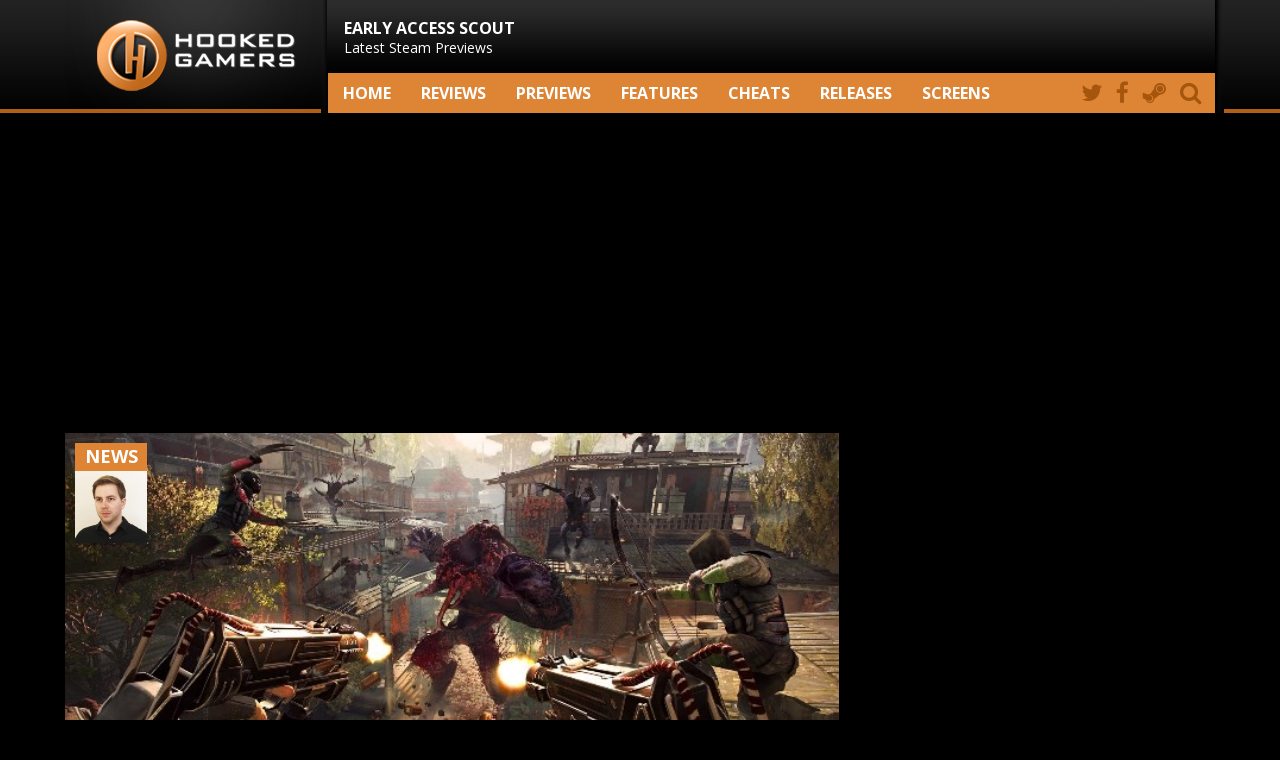

--- FILE ---
content_type: text/html; charset=UTF-8
request_url: https://www.hookedgamers.com/blogs/ewanwilson/2015/06/12/new_shadow_warrior_2.html
body_size: 3535
content:
<!DOCTYPE html>
<html lang="en" xmlns="https://www.w3.org/1999/xhtml">
<head>
 	<meta http-equiv="Content-Type" content="text/html; charset=utf-8">
	<meta property="fb:app_id" content="337785116266465"/>
    <meta name="viewport" content="width=device-width" />
    <meta name="application-name" content="Hooked Gamers" />
    <meta name="description" content="*Insert racially-charged penis pun here*">
    <meta name="keywords" content="New Shadow Warrior 2, News, Rumours, Trailers, Videos, PC games, Steam reviews, Indie games, PC exclusive, PC gaming, Frontline of PC Gaming" />
	<title>New Shadow Warrior 2 | Hooked Gamers</title>
	<meta property="og:image" content="https://www.hookedgamers.com/content/blogs/12576/header.jpg" />
	<meta property="og:image:type" content="image/jpeg" /> 	

	<meta property="fb:app_id"       content="337785116266465" />	
	<link href='//fonts.googleapis.com/css?family=Open+Sans:400,800,700,400italic,700italic,800italic' rel='stylesheet' type='text/css'>
    <link rel="stylesheet" href="/_inc/style.css" />

<script type='text/javascript'>
var googletag = googletag || {};
googletag.cmd = googletag.cmd || [];
(function() {
//var gads = document.createElement('script'); Temporarily removed to see the result
//gads.async = true;
//gads.type = 'text/javascript';
var useSSL = 'https:' == document.location.protocol;
gads.src = (useSSL ? 'https:' : 'http:') +
'//www.googletagservices.com/tag/js/gpt.js';
var node = document.getElementsByTagName('script')[0];
node.parentNode.insertBefore(gads, node);
})();
</script>

</head>
<!-- Google tag (gtag.js) -->
<script async src="https://www.googletagmanager.com/gtag/js?id=G-W2TD5VHCWE"></script>
<script>
  window.dataLayer = window.dataLayer || [];
  function gtag(){dataLayer.push(arguments);}
  gtag('js', new Date());

  gtag('config', 'G-W2TD5VHCWE');
</script>

<body>
<div id="fb-root"></div>
<script>(function(d, s, id) {
  var js, fjs = d.getElementsByTagName(s)[0];
  if (d.getElementById(id)) return;
  js = d.createElement(s); js.id = id;
  js.src = "//connect.facebook.net/en_US/sdk.js#xfbml=1&appId=337785116266465&version=v2.0";
  fjs.parentNode.insertBefore(js, fjs);
}(document, 'script', 'facebook-jssdk'));</script>

<nav id="main-navigation">
<section class="nav">
	<div class="top">
		<div class="logo">
			<a href="/"><img src="/_inc/im/hookedgamers.png"></a>
		</div>
		<div class="side">
			<img src="/_inc/im/nav_background_small.png">

			<nav class="navTop">
				<ul>
					<li class="firstNav"><a href="/previews.html"><h3>EARLY ACCESS SCOUT</h3>
					Latest Steam Previews</a></li>
					<!-- li class="firstNav"><a href="/content/specials/game_of_the_year_2017/"><h3>GAME OF THE YEAR 2017</h3>
					The votes are in!</a></li -->					
				</ul>
			</nav>

			<nav class="navBottom" style="z-index: 10;">
				<div>
					<form method="post" action="/search/">
						<input type="hidden" class="searchVal" value="true" name="search">
						<input type="search" class="searchFld" placeholder="find a game" name="gametitle">
						<input type="submit" class="searchBtn" value="">
					</form>
				</div>
				<ul>
					<li><a title="hooked gamers home" href="/" >Home</a></li>
					<li><a title="latest reviews" href="/reviews.html" >Reviews</a></li>
					<li><a title="latest previews" href="/previews.html" >Previews</a></li>
					<li><a title="specials and features" href="/features.html" >Features</a></li>
					<li><a title="new cheats" href="/cheats.html" >Cheats</a></li>
					<li><a title="upcoming games" href="/upcoming_games.html" >Releases</a></li>
					<li><a title="new screenshots" href="/screenshots.html" >screens</a></li>
					<li class="icon searchBox"><a href="#" class="search" title="search"><i class="fa fa-search"></i></a></li>
					<li class="icon"><a target="blank" href="https://steamcommunity.com/groups/hookedgamers#curation" title="visit our Steam page"><i class="fa fa-steam"></i></a></li>
					<li class="icon"><a target="blank" title="like us on Facebook" href="https://www.facebook.com/hookedgamers"><i class="fa fa-facebook"></i></a></li>
					<li class="icon"><a target="blank" title="follow us on Twitter" href="https://twitter.com/HookedGamers"><i class="fa fa-twitter"></i></a></li>
				</ul>
			</nav>
		</div>

		<div class="mobile-nav">
			 <div class="menu-btn" id="menu-btn">
				<i class="fa fa-bars"></i>
			 </div>

			 <div class="responsive-menu">
				<ul>
					<li><a title="latest reviews" href="/reviews.html" >Reviews</a></li>
					<li><a title="latest previews" href="/previews.html" >Previews</a></li>
					<li><a title="specials and features" href="/features.html" >Features</a></li>
					<li><a title="new cheats" href="/cheats.html" >Cheats</a></li>
					<li><a title="upcoming games" href="/upcoming_games.html" >Releases</a></li>
					<li><a title="new screenshots" href="/screenshots.html" >Screens</a></li>
					<li><a target="blank" title="follow us on Twitter" href="https://twitter.com/HookedGamers">Twitter</a></li>
					<li><a target="blank" title="like us on Facebook" href="https://www.facebook.com/hookedgamers">Facebook</a></li>
					<li><a target="blank" href="https://steamcommunity.com/groups/hookedgamers#curation" title="visit our Steam page">Steam</a></li>
					<li><a title="search" href="/search/">Search</a></li>
				</ul>
			 </div>
		</div>

	</div>
</section>
</nav>

<section class="wrapper">

	<div class="topAd">
					<script async src="//pagead2.googlesyndication.com/pagead/js/adsbygoogle.js"></script>
			<!-- full-width top -->
			<ins class="adsbygoogle"
				 style="display:block"
				 data-ad-client="ca-pub-0020849830068151"
				 data-ad-slot="7705602205"
				 data-ad-format="auto"></ins>
			<script>
			(adsbygoogle = window.adsbygoogle || []).push({});
			</script>
	</div>
<article class="content newsPage">

    
		<header class="block">
				<img class="header" src="/content/blogs/12576/header.jpg"/>
				<span>NEWS</span>
				<a href="/blogs/ewanwilson/overview.html" title="ewanwilson"><img src="/_nhg/base/im/contact/avatar_ewanwilson.jpg"/></a>
		</header>

		<div class="articleInfo articleInfoSmall">
           	<time>June 12th, 2015</time> by <a href="/blogs/ewanwilson/overview.html">Ewan Wilson</a>
        </div>

		<section class="article">

				<h2>New Shadow Warrior 2</h2>
				<br />
								A sequel to 2013�s <i>Shadow Warrior</i> has been announced right before E3 week. Developed by Polish studio Flying Wild Hog (won�t be long until video games are Poland�s biggest export!), the 2013 version � a reboot of 3D Realms� off-the-wall shooter from the 90s � was pretty well received. It also, to some people&#039;s genuine dismay, considerably toned down the racial stereotypes. The new sequel, which boasts four player co-op and procedurally created levels, looks as incomprehensibly zany as its predecessor. I�m intrigued by the carnage, even if every cool samurai sequence comes with a terrible penis pun based on a mispronunciation.<br />
<br />
You&#039;ll no doubt see more of <i>Shadow Warrior 2</i> at E3. Until then, you can check the cinematic trailer out below.<br />
<br />
<iframe class="youtube-player" type="text/html" src="https://www.youtube.com/embed/AsrvGM3u9z8"  frameborder="0"> </iframe>			
		</section>
				
            
        
</article>
		<aside>
		<div class="ad">
			<script async src="//pagead2.googlesyndication.com/pagead/js/adsbygoogle.js"></script>
			<!-- rectangle sidebar -->
			<ins class="adsbygoogle"
				 style="display:block"
				 data-ad-client="ca-pub-0020849830068151"
				 data-ad-slot="1659068609"
				 data-ad-format="auto"></ins>
			<script>
			(adsbygoogle = window.adsbygoogle || []).push({});
			</script>
        </div>

    <!-- div class="ad">
            <a title="Hooked Gamers Game of the Year 2017" href="/content/specials/game_of_the_year_2017/">
                <div class="block">
                    <img alt="Game of the Year 2017 Logo" style="height: 286px; width: 300px;" src="/content/specials/game_of_the_year_2017/im/game_of_the_year_2017.png">
                </div>
            </a>
    </div -->  




			<div class="titleBar">
				<p>Latest articles</p>
			</div>


	<div class="news articles">

<div class="block"><a href="/pc/conscript/review/article-2693.html"><img src="/images/7406/conscript/reviews/header_2693_conscript.jpg" /><span>REVIEW</span><div><h2>Conscript</h2><p>Heading back into the trenches</p></div></a></div><div class="block"><a href="/pc/hank_drowning_on_dry_land/review/article-2692.html"><img src="/images/7404/hank_drowning_on_dry_land/reviews/header_2692_hank_drowning_on_dry_land.jpg" /><span>REVIEW</span><div><h2>Hank: Drowning On Dry Land</h2><p>A quick trip back to Saturday morning</p></div></a></div><div class="block"><a href="/pc/scrabdackle/preview/article-1736.html"><img src="/images/7397/scrabdackle/previews/header_1736_scrabdackle.jpg" /><span>PREVIEW</span><div><h2>Scrabdackle</h2><p>What is this Wizardry?</p></div></a></div><div class="block"><a href="/pc/it_specialist_simulator/preview/article-1735.html"><img src="/images/7401/it_specialist_simulator/previews/header_1735_it_specialist_simulator.jpg" /><span>PREVIEW</span><div><h2>IT Specialist Simulator</h2><p>Ironing out the bugs</p></div></a></div></div>



</aside>
</section>
<footer>
	<nav class="columns conform">
		<div class="block">
			<h3>About</h3>
			<ul>
				<li><a href="/contact/">Contact</a></li>
				<li><a href="/contact/privacy.php">Privacy policy</a></li>
				<li><a href="/contact/terms.php">Terms &amp; conditions</a></li>
				<li><a href="/contact/howwerate.php">How we rate</a></li>
			</ul>
		</div>

		<div class="block">
			<h3>Connect</h3>
			<ul>
				<li><a href="/rss/all.php">RSS</a></li>
				<li><a href="/contact/updates.php">Mailing list</a></li>
			</ul>
		</div>

		<div class="block">
			<h3>Social</h3>
			<ul>
				<li><a target="blank" href="https://www.facebook.com/hookedgamers/">Facebook</a></li>
				<!--li><a target="blank" href="https://plus.google.com/100769119199311281811/posts">Google+</a></li-->
				<li><a target="blank" href="http://twitter.com/HookedGamers">Twitter</a></li>
				<li><a target="blank" href="http://steamcommunity.com/groups/hookedgamers#curation">Steam</a></li>
				<li><a target="blank" href="https://www.instagram.com/hooked_gamers"Instagram</a></li>
				<li><a target="blank" href="http://www.youtube.com/HookedGamers">Youtube</a></li>
				
			</ul>
		</div>

		<div class="block">
			<h3>Partners</h3>
			<ul>
				<li><a target="blank" href="http://www.metacritic.com/">MetaCritic</a></li>
				<li><a target="blank" href="http://www.gamerankings.com/">GameRankings</a></li>
				<li><a target="blank" href="http://www.cheathappens.com/">Cheat Happens</a></li>
				<li><a target="blank" href="http://gamingbolt.com/">GamingBolt</a></li>
			</ul>
		</div>

		<div class="block">
			<h3>Resources</h3>
			<ul>
				<li><a href="/highest_rated.html">Highest rated games</a></li>
				<li><a href="/games.html">All games</a></li>
			</ul>
		</div>

		<div class="copyright">
			<p>&copy; 2018 Cutlass Isle, all rights reserved</p>
		</div>
	</nav>
</footer>

<script src="/_inc/js/jquery.js"></script>
<script src="/_inc/js/main.js"></script>
<script src="/_inc/js/simple-lightbox.min.js"></script>

<script type="text/javascript">
	jQuery(function($){
    	     $( '.menu-btn' ).click(function(){
    	     $('.responsive-menu').toggleClass('expand')
    	     })
        })

        $('.search').on("click", function (e) {
	        e.preventDefault();
            $('.searchFld').toggleClass("fullBar");
            $('.searchBox>a').toggleClass("fullIcon");
        });

	$(function(){
		var $gallery = $('.gallery a').simpleLightbox({closeText :'x'});


	});
</script>

</body>
</html>

--- FILE ---
content_type: text/html; charset=utf-8
request_url: https://www.google.com/recaptcha/api2/aframe
body_size: 267
content:
<!DOCTYPE HTML><html><head><meta http-equiv="content-type" content="text/html; charset=UTF-8"></head><body><script nonce="NFtbKwVgDAIex1PxoOP8uA">/** Anti-fraud and anti-abuse applications only. See google.com/recaptcha */ try{var clients={'sodar':'https://pagead2.googlesyndication.com/pagead/sodar?'};window.addEventListener("message",function(a){try{if(a.source===window.parent){var b=JSON.parse(a.data);var c=clients[b['id']];if(c){var d=document.createElement('img');d.src=c+b['params']+'&rc='+(localStorage.getItem("rc::a")?sessionStorage.getItem("rc::b"):"");window.document.body.appendChild(d);sessionStorage.setItem("rc::e",parseInt(sessionStorage.getItem("rc::e")||0)+1);localStorage.setItem("rc::h",'1768987062044');}}}catch(b){}});window.parent.postMessage("_grecaptcha_ready", "*");}catch(b){}</script></body></html>

--- FILE ---
content_type: text/css
request_url: https://www.hookedgamers.com/_inc/style.css
body_size: 11186
content:
.sl-wrapper .sl-close:focus,.sl-wrapper .sl-navigation button:focus{outline:0}.tabled,table{border-spacing:0}a,abbr,acronym,address,applet,article,aside,audio,b,big,blockquote,body,canvas,caption,center,cite,code,dd,del,details,dfn,div,dl,dt,em,embed,fieldset,figcaption,figure,footer,form,h1,h2,h3,h4,h5,h6,header,hgroup,html,i,iframe,img,ins,kbd,label,legend,li,mark,menu,nav,object,ol,output,p,pre,q,ruby,s,samp,section,small,span,strike,strong,sub,summary,sup,table,tbody,td,tfoot,th,thead,time,tr,tt,u,ul,var,video{margin:0;padding:0;border:0;font:inherit;vertical-align:baseline}article,aside,details,figcaption,figure,footer,header,hgroup,menu,nav,section{display:block}.fa,.fa-stack{display:inline-block}body{line-height:1}ol,ul{list-style:none}blockquote,q{quotes:none}blockquote:after,blockquote:before,q:after,q:before{content:'';content:none}table{border-collapse:collapse}b,strong{font-weight:700}i{font-style:italic}*,:after,:before{box-sizing:border-box}@font-face{font-family:FontAwesome;src:url(fonts/fontawesome-webfont.eot?v=4.2.0);src:url(fonts/fontawesome-webfont.eot?#iefix&v=4.2.0) format('embedded-opentype'),url(fonts/fontawesome-webfont.woff?v=4.2.0) format('woff'),url(fonts/fontawesome-webfont.ttf?v=4.2.0) format('truetype'),url(fonts/fontawesome-webfont.svg?v=4.2.0#fontawesomeregular) format('svg');font-weight:400;font-style:normal}.fa{font:normal normal normal 14px/1 FontAwesome;font-size:inherit;text-rendering:auto;-webkit-font-smoothing:antialiased;-moz-osx-font-smoothing:grayscale}.error-page input,.navBottom div input{font-weight:700;height:40px;font-size:16px}.fa-lg{font-size:1.33333333em;line-height:.75em;vertical-align:-15%}.fa-stack,.gameTitle div,.tabled td{vertical-align:middle}.fa-2x{font-size:2em}.fa-3x{font-size:3em}.fa-4x{font-size:4em}.fa-5x{font-size:5em}.fa-fw{width:1.28571429em;text-align:center}.fa-ul{padding-left:0;margin-left:2.14285714em;list-style-type:none}.fa-ul>li{position:relative}.fa-li{position:absolute;left:-2.14285714em;width:2.14285714em;top:.14285714em;text-align:center}.fa-li.fa-lg{left:-1.85714286em}.fa-border{padding:.2em .25em .15em;border:.08em solid #eee;border-radius:.1em}.pull-right{float:right}.pull-left{float:left}.fa.pull-left{margin-right:.3em}.fa.pull-right{margin-left:.3em}.fa-spin{-webkit-animation:fa-spin 2s infinite linear;animation:fa-spin 2s infinite linear}@-webkit-keyframes fa-spin{0%{-webkit-transform:rotate(0);transform:rotate(0)}100%{-webkit-transform:rotate(359deg);transform:rotate(359deg)}}@keyframes fa-spin{0%{-webkit-transform:rotate(0);transform:rotate(0)}100%{-webkit-transform:rotate(359deg);transform:rotate(359deg)}}.fa-rotate-90{filter:progid:DXImageTransform.Microsoft.BasicImage(rotation=1);-webkit-transform:rotate(90deg);-ms-transform:rotate(90deg);transform:rotate(90deg)}.fa-rotate-180{filter:progid:DXImageTransform.Microsoft.BasicImage(rotation=2);-webkit-transform:rotate(180deg);-ms-transform:rotate(180deg);transform:rotate(180deg)}.fa-rotate-270{filter:progid:DXImageTransform.Microsoft.BasicImage(rotation=3);-webkit-transform:rotate(270deg);-ms-transform:rotate(270deg);transform:rotate(270deg)}.fa-flip-horizontal{filter:progid:DXImageTransform.Microsoft.BasicImage(rotation=0, mirror=1);-webkit-transform:scale(-1,1);-ms-transform:scale(-1,1);transform:scale(-1,1)}.fa-flip-vertical{filter:progid:DXImageTransform.Microsoft.BasicImage(rotation=2, mirror=1);-webkit-transform:scale(1,-1);-ms-transform:scale(1,-1);transform:scale(1,-1)}:root .fa-flip-horizontal,:root .fa-flip-vertical,:root .fa-rotate-180,:root .fa-rotate-270,:root .fa-rotate-90{filter:none}.fa-stack{position:relative;width:2em;height:2em;line-height:2em}.fa-stack-1x,.fa-stack-2x{position:absolute;left:0;width:100%;text-align:center}.fa-stack-1x{line-height:inherit}.fa-stack-2x{font-size:2em}.fa-inverse{color:#fff}.fa-glass:before{content:"\f000"}.fa-music:before{content:"\f001"}.fa-search:before{content:"\f002"}.fa-envelope-o:before{content:"\f003"}.fa-heart:before{content:"\f004"}.fa-star:before{content:"\f005"}.fa-star-o:before{content:"\f006"}.fa-user:before{content:"\f007"}.fa-film:before{content:"\f008"}.fa-th-large:before{content:"\f009"}.fa-th:before{content:"\f00a"}.fa-th-list:before{content:"\f00b"}.fa-check:before{content:"\f00c"}.fa-close:before,.fa-remove:before,.fa-times:before{content:"\f00d"}.fa-search-plus:before{content:"\f00e"}.fa-search-minus:before{content:"\f010"}.fa-power-off:before{content:"\f011"}.fa-signal:before{content:"\f012"}.fa-cog:before,.fa-gear:before{content:"\f013"}.fa-trash-o:before{content:"\f014"}.fa-home:before{content:"\f015"}.fa-file-o:before{content:"\f016"}.fa-clock-o:before{content:"\f017"}.fa-road:before{content:"\f018"}.fa-download:before{content:"\f019"}.fa-arrow-circle-o-down:before{content:"\f01a"}.fa-arrow-circle-o-up:before{content:"\f01b"}.fa-inbox:before{content:"\f01c"}.fa-play-circle-o:before{content:"\f01d"}.fa-repeat:before,.fa-rotate-right:before{content:"\f01e"}.fa-refresh:before{content:"\f021"}.fa-list-alt:before{content:"\f022"}.fa-lock:before{content:"\f023"}.fa-flag:before{content:"\f024"}.fa-headphones:before{content:"\f025"}.fa-volume-off:before{content:"\f026"}.fa-volume-down:before{content:"\f027"}.fa-volume-up:before{content:"\f028"}.fa-qrcode:before{content:"\f029"}.fa-barcode:before{content:"\f02a"}.fa-tag:before{content:"\f02b"}.fa-tags:before{content:"\f02c"}.fa-book:before{content:"\f02d"}.fa-bookmark:before{content:"\f02e"}.fa-print:before{content:"\f02f"}.fa-camera:before{content:"\f030"}.fa-font:before{content:"\f031"}.fa-bold:before{content:"\f032"}.fa-italic:before{content:"\f033"}.fa-text-height:before{content:"\f034"}.fa-text-width:before{content:"\f035"}.fa-align-left:before{content:"\f036"}.fa-align-center:before{content:"\f037"}.fa-align-right:before{content:"\f038"}.fa-align-justify:before{content:"\f039"}.fa-list:before{content:"\f03a"}.fa-dedent:before,.fa-outdent:before{content:"\f03b"}.fa-indent:before{content:"\f03c"}.fa-video-camera:before{content:"\f03d"}.fa-image:before,.fa-photo:before,.fa-picture-o:before{content:"\f03e"}.fa-pencil:before{content:"\f040"}.fa-map-marker:before{content:"\f041"}.fa-adjust:before{content:"\f042"}.fa-tint:before{content:"\f043"}.fa-edit:before,.fa-pencil-square-o:before{content:"\f044"}.fa-share-square-o:before{content:"\f045"}.fa-check-square-o:before{content:"\f046"}.fa-arrows:before{content:"\f047"}.fa-step-backward:before{content:"\f048"}.fa-fast-backward:before{content:"\f049"}.fa-backward:before{content:"\f04a"}.fa-play:before{content:"\f04b"}.fa-pause:before{content:"\f04c"}.fa-stop:before{content:"\f04d"}.fa-forward:before{content:"\f04e"}.fa-fast-forward:before{content:"\f050"}.fa-step-forward:before{content:"\f051"}.fa-eject:before{content:"\f052"}.fa-chevron-left:before{content:"\f053"}.fa-chevron-right:before{content:"\f054"}.fa-plus-circle:before{content:"\f055"}.fa-minus-circle:before{content:"\f056"}.fa-times-circle:before{content:"\f057"}.fa-check-circle:before{content:"\f058"}.fa-question-circle:before{content:"\f059"}.fa-info-circle:before{content:"\f05a"}.fa-crosshairs:before{content:"\f05b"}.fa-times-circle-o:before{content:"\f05c"}.fa-check-circle-o:before{content:"\f05d"}.fa-ban:before{content:"\f05e"}.fa-arrow-left:before{content:"\f060"}.fa-arrow-right:before{content:"\f061"}.fa-arrow-up:before{content:"\f062"}.fa-arrow-down:before{content:"\f063"}.fa-mail-forward:before,.fa-share:before{content:"\f064"}.fa-expand:before{content:"\f065"}.fa-compress:before{content:"\f066"}.fa-plus:before{content:"\f067"}.fa-minus:before{content:"\f068"}.fa-asterisk:before{content:"\f069"}.fa-exclamation-circle:before{content:"\f06a"}.fa-gift:before{content:"\f06b"}.fa-leaf:before{content:"\f06c"}.fa-fire:before{content:"\f06d"}.fa-eye:before{content:"\f06e"}.fa-eye-slash:before{content:"\f070"}.fa-exclamation-triangle:before,.fa-warning:before{content:"\f071"}.fa-plane:before{content:"\f072"}.fa-calendar:before{content:"\f073"}.fa-random:before{content:"\f074"}.fa-comment:before{content:"\f075"}.fa-magnet:before{content:"\f076"}.fa-chevron-up:before{content:"\f077"}.fa-chevron-down:before{content:"\f078"}.fa-retweet:before{content:"\f079"}.fa-shopping-cart:before{content:"\f07a"}.fa-folder:before{content:"\f07b"}.fa-folder-open:before{content:"\f07c"}.fa-arrows-v:before{content:"\f07d"}.fa-arrows-h:before{content:"\f07e"}.fa-bar-chart-o:before,.fa-bar-chart:before{content:"\f080"}.fa-twitter-square:before{content:"\f081"}.fa-facebook-square:before{content:"\f082"}.fa-camera-retro:before{content:"\f083"}.fa-key:before{content:"\f084"}.fa-cogs:before,.fa-gears:before{content:"\f085"}.fa-comments:before{content:"\f086"}.fa-thumbs-o-up:before{content:"\f087"}.fa-thumbs-o-down:before{content:"\f088"}.fa-star-half:before{content:"\f089"}.fa-heart-o:before{content:"\f08a"}.fa-sign-out:before{content:"\f08b"}.fa-linkedin-square:before{content:"\f08c"}.fa-thumb-tack:before{content:"\f08d"}.fa-external-link:before{content:"\f08e"}.fa-sign-in:before{content:"\f090"}.fa-trophy:before{content:"\f091"}.fa-github-square:before{content:"\f092"}.fa-upload:before{content:"\f093"}.fa-lemon-o:before{content:"\f094"}.fa-phone:before{content:"\f095"}.fa-square-o:before{content:"\f096"}.fa-bookmark-o:before{content:"\f097"}.fa-phone-square:before{content:"\f098"}.fa-twitter:before{content:"\f099"}.fa-facebook:before{content:"\f09a"}.fa-github:before{content:"\f09b"}.fa-unlock:before{content:"\f09c"}.fa-credit-card:before{content:"\f09d"}.fa-rss:before{content:"\f09e"}.fa-hdd-o:before{content:"\f0a0"}.fa-bullhorn:before{content:"\f0a1"}.fa-bell:before{content:"\f0f3"}.fa-certificate:before{content:"\f0a3"}.fa-hand-o-right:before{content:"\f0a4"}.fa-hand-o-left:before{content:"\f0a5"}.fa-hand-o-up:before{content:"\f0a6"}.fa-hand-o-down:before{content:"\f0a7"}.fa-arrow-circle-left:before{content:"\f0a8"}.fa-arrow-circle-right:before{content:"\f0a9"}.fa-arrow-circle-up:before{content:"\f0aa"}.fa-arrow-circle-down:before{content:"\f0ab"}.fa-globe:before{content:"\f0ac"}.fa-wrench:before{content:"\f0ad"}.fa-tasks:before{content:"\f0ae"}.fa-filter:before{content:"\f0b0"}.fa-briefcase:before{content:"\f0b1"}.fa-arrows-alt:before{content:"\f0b2"}.fa-group:before,.fa-users:before{content:"\f0c0"}.fa-chain:before,.fa-link:before{content:"\f0c1"}.fa-cloud:before{content:"\f0c2"}.fa-flask:before{content:"\f0c3"}.fa-cut:before,.fa-scissors:before{content:"\f0c4"}.fa-copy:before,.fa-files-o:before{content:"\f0c5"}.fa-paperclip:before{content:"\f0c6"}.fa-floppy-o:before,.fa-save:before{content:"\f0c7"}.fa-square:before{content:"\f0c8"}.fa-bars:before,.fa-navicon:before,.fa-reorder:before{content:"\f0c9"}.fa-list-ul:before{content:"\f0ca"}.fa-list-ol:before{content:"\f0cb"}.fa-strikethrough:before{content:"\f0cc"}.fa-underline:before{content:"\f0cd"}.fa-table:before{content:"\f0ce"}.fa-magic:before{content:"\f0d0"}.fa-truck:before{content:"\f0d1"}.fa-pinterest:before{content:"\f0d2"}.fa-pinterest-square:before{content:"\f0d3"}.fa-google-plus-square:before{content:"\f0d4"}.fa-google-plus:before{content:"\f0d5"}.fa-money:before{content:"\f0d6"}.fa-caret-down:before{content:"\f0d7"}.fa-caret-up:before{content:"\f0d8"}.fa-caret-left:before{content:"\f0d9"}.fa-caret-right:before{content:"\f0da"}.fa-columns:before{content:"\f0db"}.fa-sort:before,.fa-unsorted:before{content:"\f0dc"}.fa-sort-desc:before,.fa-sort-down:before{content:"\f0dd"}.fa-sort-asc:before,.fa-sort-up:before{content:"\f0de"}.fa-envelope:before{content:"\f0e0"}.fa-linkedin:before{content:"\f0e1"}.fa-rotate-left:before,.fa-undo:before{content:"\f0e2"}.fa-gavel:before,.fa-legal:before{content:"\f0e3"}.fa-dashboard:before,.fa-tachometer:before{content:"\f0e4"}.fa-comment-o:before{content:"\f0e5"}.fa-comments-o:before{content:"\f0e6"}.fa-bolt:before,.fa-flash:before{content:"\f0e7"}.fa-sitemap:before{content:"\f0e8"}.fa-umbrella:before{content:"\f0e9"}.fa-clipboard:before,.fa-paste:before{content:"\f0ea"}.fa-lightbulb-o:before{content:"\f0eb"}.fa-exchange:before{content:"\f0ec"}.fa-cloud-download:before{content:"\f0ed"}.fa-cloud-upload:before{content:"\f0ee"}.fa-user-md:before{content:"\f0f0"}.fa-stethoscope:before{content:"\f0f1"}.fa-suitcase:before{content:"\f0f2"}.fa-bell-o:before{content:"\f0a2"}.fa-coffee:before{content:"\f0f4"}.fa-cutlery:before{content:"\f0f5"}.fa-file-text-o:before{content:"\f0f6"}.fa-building-o:before{content:"\f0f7"}.fa-hospital-o:before{content:"\f0f8"}.fa-ambulance:before{content:"\f0f9"}.fa-medkit:before{content:"\f0fa"}.fa-fighter-jet:before{content:"\f0fb"}.fa-beer:before{content:"\f0fc"}.fa-h-square:before{content:"\f0fd"}.fa-plus-square:before{content:"\f0fe"}.fa-angle-double-left:before{content:"\f100"}.fa-angle-double-right:before{content:"\f101"}.fa-angle-double-up:before{content:"\f102"}.fa-angle-double-down:before{content:"\f103"}.fa-angle-left:before{content:"\f104"}.fa-angle-right:before{content:"\f105"}.fa-angle-up:before{content:"\f106"}.fa-angle-down:before{content:"\f107"}.fa-desktop:before{content:"\f108"}.fa-laptop:before{content:"\f109"}.fa-tablet:before{content:"\f10a"}.fa-mobile-phone:before,.fa-mobile:before{content:"\f10b"}.fa-circle-o:before{content:"\f10c"}.fa-quote-left:before{content:"\f10d"}.fa-quote-right:before{content:"\f10e"}.fa-spinner:before{content:"\f110"}.fa-circle:before{content:"\f111"}.fa-mail-reply:before,.fa-reply:before{content:"\f112"}.fa-github-alt:before{content:"\f113"}.fa-folder-o:before{content:"\f114"}.fa-folder-open-o:before{content:"\f115"}.fa-smile-o:before{content:"\f118"}.fa-frown-o:before{content:"\f119"}.fa-meh-o:before{content:"\f11a"}.fa-gamepad:before{content:"\f11b"}.fa-keyboard-o:before{content:"\f11c"}.fa-flag-o:before{content:"\f11d"}.fa-flag-checkered:before{content:"\f11e"}.fa-terminal:before{content:"\f120"}.fa-code:before{content:"\f121"}.fa-mail-reply-all:before,.fa-reply-all:before{content:"\f122"}.fa-star-half-empty:before,.fa-star-half-full:before,.fa-star-half-o:before{content:"\f123"}.fa-location-arrow:before{content:"\f124"}.fa-crop:before{content:"\f125"}.fa-code-fork:before{content:"\f126"}.fa-chain-broken:before,.fa-unlink:before{content:"\f127"}.fa-question:before{content:"\f128"}.fa-info:before{content:"\f129"}.fa-exclamation:before{content:"\f12a"}.fa-superscript:before{content:"\f12b"}.fa-subscript:before{content:"\f12c"}.fa-eraser:before{content:"\f12d"}.fa-puzzle-piece:before{content:"\f12e"}.fa-microphone:before{content:"\f130"}.fa-microphone-slash:before{content:"\f131"}.fa-shield:before{content:"\f132"}.fa-calendar-o:before{content:"\f133"}.fa-fire-extinguisher:before{content:"\f134"}.fa-rocket:before{content:"\f135"}.fa-maxcdn:before{content:"\f136"}.fa-chevron-circle-left:before{content:"\f137"}.fa-chevron-circle-right:before{content:"\f138"}.fa-chevron-circle-up:before{content:"\f139"}.fa-chevron-circle-down:before{content:"\f13a"}.fa-html5:before{content:"\f13b"}.fa-css3:before{content:"\f13c"}.fa-anchor:before{content:"\f13d"}.fa-unlock-alt:before{content:"\f13e"}.fa-bullseye:before{content:"\f140"}.fa-ellipsis-h:before{content:"\f141"}.fa-ellipsis-v:before{content:"\f142"}.fa-rss-square:before{content:"\f143"}.fa-play-circle:before{content:"\f144"}.fa-ticket:before{content:"\f145"}.fa-minus-square:before{content:"\f146"}.fa-minus-square-o:before{content:"\f147"}.fa-level-up:before{content:"\f148"}.fa-level-down:before{content:"\f149"}.fa-check-square:before{content:"\f14a"}.fa-pencil-square:before{content:"\f14b"}.fa-external-link-square:before{content:"\f14c"}.fa-share-square:before{content:"\f14d"}.fa-compass:before{content:"\f14e"}.fa-caret-square-o-down:before,.fa-toggle-down:before{content:"\f150"}.fa-caret-square-o-up:before,.fa-toggle-up:before{content:"\f151"}.fa-caret-square-o-right:before,.fa-toggle-right:before{content:"\f152"}.fa-eur:before,.fa-euro:before{content:"\f153"}.fa-gbp:before{content:"\f154"}.fa-dollar:before,.fa-usd:before{content:"\f155"}.fa-inr:before,.fa-rupee:before{content:"\f156"}.fa-cny:before,.fa-jpy:before,.fa-rmb:before,.fa-yen:before{content:"\f157"}.fa-rouble:before,.fa-rub:before,.fa-ruble:before{content:"\f158"}.fa-krw:before,.fa-won:before{content:"\f159"}.fa-bitcoin:before,.fa-btc:before{content:"\f15a"}.fa-file:before{content:"\f15b"}.fa-file-text:before{content:"\f15c"}.fa-sort-alpha-asc:before{content:"\f15d"}.fa-sort-alpha-desc:before{content:"\f15e"}.fa-sort-amount-asc:before{content:"\f160"}.fa-sort-amount-desc:before{content:"\f161"}.fa-sort-numeric-asc:before{content:"\f162"}.fa-sort-numeric-desc:before{content:"\f163"}.fa-thumbs-up:before{content:"\f164"}.fa-thumbs-down:before{content:"\f165"}.fa-youtube-square:before{content:"\f166"}.fa-youtube:before{content:"\f167"}.fa-xing:before{content:"\f168"}.fa-xing-square:before{content:"\f169"}.fa-youtube-play:before{content:"\f16a"}.fa-dropbox:before{content:"\f16b"}.fa-stack-overflow:before{content:"\f16c"}.fa-instagram:before{content:"\f16d"}.fa-flickr:before{content:"\f16e"}.fa-adn:before{content:"\f170"}.fa-bitbucket:before{content:"\f171"}.fa-bitbucket-square:before{content:"\f172"}.fa-tumblr:before{content:"\f173"}.fa-tumblr-square:before{content:"\f174"}.fa-long-arrow-down:before{content:"\f175"}.fa-long-arrow-up:before{content:"\f176"}.fa-long-arrow-left:before{content:"\f177"}.fa-long-arrow-right:before{content:"\f178"}.fa-apple:before{content:"\f179"}.fa-windows:before{content:"\f17a"}.fa-android:before{content:"\f17b"}.fa-linux:before{content:"\f17c"}.fa-dribbble:before{content:"\f17d"}.fa-skype:before{content:"\f17e"}.fa-foursquare:before{content:"\f180"}.fa-trello:before{content:"\f181"}.fa-female:before{content:"\f182"}.fa-male:before{content:"\f183"}.fa-gittip:before{content:"\f184"}.fa-sun-o:before{content:"\f185"}.fa-moon-o:before{content:"\f186"}.fa-archive:before{content:"\f187"}.fa-bug:before{content:"\f188"}.fa-vk:before{content:"\f189"}.fa-weibo:before{content:"\f18a"}.fa-renren:before{content:"\f18b"}.fa-pagelines:before{content:"\f18c"}.fa-stack-exchange:before{content:"\f18d"}.fa-arrow-circle-o-right:before{content:"\f18e"}.fa-arrow-circle-o-left:before{content:"\f190"}.fa-caret-square-o-left:before,.fa-toggle-left:before{content:"\f191"}.fa-dot-circle-o:before{content:"\f192"}.fa-wheelchair:before{content:"\f193"}.fa-vimeo-square:before{content:"\f194"}.fa-try:before,.fa-turkish-lira:before{content:"\f195"}.fa-plus-square-o:before{content:"\f196"}.fa-space-shuttle:before{content:"\f197"}.fa-slack:before{content:"\f198"}.fa-envelope-square:before{content:"\f199"}.fa-wordpress:before{content:"\f19a"}.fa-openid:before{content:"\f19b"}.fa-bank:before,.fa-institution:before,.fa-university:before{content:"\f19c"}.fa-graduation-cap:before,.fa-mortar-board:before{content:"\f19d"}.fa-yahoo:before{content:"\f19e"}.fa-google:before{content:"\f1a0"}.fa-reddit:before{content:"\f1a1"}.fa-reddit-square:before{content:"\f1a2"}.fa-stumbleupon-circle:before{content:"\f1a3"}.fa-stumbleupon:before{content:"\f1a4"}.fa-delicious:before{content:"\f1a5"}.fa-digg:before{content:"\f1a6"}.fa-pied-piper:before{content:"\f1a7"}.fa-pied-piper-alt:before{content:"\f1a8"}.fa-drupal:before{content:"\f1a9"}.fa-joomla:before{content:"\f1aa"}.fa-language:before{content:"\f1ab"}.fa-fax:before{content:"\f1ac"}.fa-building:before{content:"\f1ad"}.fa-child:before{content:"\f1ae"}.fa-paw:before{content:"\f1b0"}.fa-spoon:before{content:"\f1b1"}.fa-cube:before{content:"\f1b2"}.fa-cubes:before{content:"\f1b3"}.fa-behance:before{content:"\f1b4"}.fa-behance-square:before{content:"\f1b5"}.fa-steam:before{content:"\f1b6"}.fa-steam-square:before{content:"\f1b7"}.fa-recycle:before{content:"\f1b8"}.fa-automobile:before,.fa-car:before{content:"\f1b9"}.fa-cab:before,.fa-taxi:before{content:"\f1ba"}.fa-tree:before{content:"\f1bb"}.fa-spotify:before{content:"\f1bc"}.fa-deviantart:before{content:"\f1bd"}.fa-soundcloud:before{content:"\f1be"}.fa-database:before{content:"\f1c0"}.fa-file-pdf-o:before{content:"\f1c1"}.fa-file-word-o:before{content:"\f1c2"}.fa-file-excel-o:before{content:"\f1c3"}.fa-file-powerpoint-o:before{content:"\f1c4"}.fa-file-image-o:before,.fa-file-photo-o:before,.fa-file-picture-o:before{content:"\f1c5"}.fa-file-archive-o:before,.fa-file-zip-o:before{content:"\f1c6"}.fa-file-audio-o:before,.fa-file-sound-o:before{content:"\f1c7"}.fa-file-movie-o:before,.fa-file-video-o:before{content:"\f1c8"}.fa-file-code-o:before{content:"\f1c9"}.fa-vine:before{content:"\f1ca"}.fa-codepen:before{content:"\f1cb"}.fa-jsfiddle:before{content:"\f1cc"}.fa-life-bouy:before,.fa-life-buoy:before,.fa-life-ring:before,.fa-life-saver:before,.fa-support:before{content:"\f1cd"}.fa-circle-o-notch:before{content:"\f1ce"}.fa-ra:before,.fa-rebel:before{content:"\f1d0"}.fa-empire:before,.fa-ge:before{content:"\f1d1"}.fa-git-square:before{content:"\f1d2"}.fa-git:before{content:"\f1d3"}.fa-hacker-news:before{content:"\f1d4"}.fa-tencent-weibo:before{content:"\f1d5"}.fa-qq:before{content:"\f1d6"}.fa-wechat:before,.fa-weixin:before{content:"\f1d7"}.fa-paper-plane:before,.fa-send:before{content:"\f1d8"}.fa-paper-plane-o:before,.fa-send-o:before{content:"\f1d9"}.fa-history:before{content:"\f1da"}.fa-circle-thin:before{content:"\f1db"}.fa-header:before{content:"\f1dc"}.fa-paragraph:before{content:"\f1dd"}.fa-sliders:before{content:"\f1de"}.fa-share-alt:before{content:"\f1e0"}.fa-share-alt-square:before{content:"\f1e1"}.fa-bomb:before{content:"\f1e2"}.fa-futbol-o:before,.fa-soccer-ball-o:before{content:"\f1e3"}.fa-tty:before{content:"\f1e4"}.fa-binoculars:before{content:"\f1e5"}.fa-plug:before{content:"\f1e6"}.fa-slideshare:before{content:"\f1e7"}.fa-twitch:before{content:"\f1e8"}.fa-yelp:before{content:"\f1e9"}.fa-newspaper-o:before{content:"\f1ea"}.fa-wifi:before{content:"\f1eb"}.fa-calculator:before{content:"\f1ec"}.fa-paypal:before{content:"\f1ed"}.fa-google-wallet:before{content:"\f1ee"}.fa-cc-visa:before{content:"\f1f0"}.fa-cc-mastercard:before{content:"\f1f1"}.fa-cc-discover:before{content:"\f1f2"}.fa-cc-amex:before{content:"\f1f3"}.fa-cc-paypal:before{content:"\f1f4"}.fa-cc-stripe:before{content:"\f1f5"}.fa-bell-slash:before{content:"\f1f6"}.fa-bell-slash-o:before{content:"\f1f7"}.fa-trash:before{content:"\f1f8"}.fa-copyright:before{content:"\f1f9"}.fa-at:before{content:"\f1fa"}.fa-eyedropper:before{content:"\f1fb"}.fa-paint-brush:before{content:"\f1fc"}.fa-birthday-cake:before{content:"\f1fd"}.fa-area-chart:before{content:"\f1fe"}.fa-pie-chart:before{content:"\f200"}.fa-line-chart:before{content:"\f201"}.fa-lastfm:before{content:"\f202"}.fa-lastfm-square:before{content:"\f203"}.fa-toggle-off:before{content:"\f204"}.fa-toggle-on:before{content:"\f205"}.fa-bicycle:before{content:"\f206"}.fa-bus:before{content:"\f207"}.fa-ioxhost:before{content:"\f208"}.fa-angellist:before{content:"\f209"}.fa-cc:before{content:"\f20a"}.fa-ils:before,.fa-shekel:before,.fa-sheqel:before{content:"\f20b"}.fa-meanpath:before{content:"\f20c"}#resultblock,#resultblock div,#resultblock ul,#waitingblock{margin:0;float:left;width:100%}#resultblock div.date{margin-bottom:12px}#resultblock div.empty{padding:20px;background:#ececec;font-size:16px;text-transform:uppercase;text-align:center}#resultblock div.block a span{background:#dd8435;color:#fff;font-size:18px;font-weight:700;left:10px;padding:4px 10px 6px;position:absolute;text-transform:uppercase;top:10px;z-index:10}#resultblock div.block:hover a span{background:#924500}#resultblock div.block{margin-bottom:20px;float:left;position:relative;width:100%}#resultblock div a div h2{color:#333;font-size:16px;padding-right:0}#resultblock div.block:hover a div h2{color:#924500}.navBottom div{z-index:20;position:relative}.navBottom div input{z-index:25;position:absolute;right:0;top:0;margin:0!important;padding:4px 0 4px 12px;width:10px;border:0;color:#626262;border-right:8px solid #dd8435;-webkit-transition:width .3s ease,height .3s ease;-moz-transition:width .3s ease,height .3s ease;-o-transition:width .3s ease,height .3s ease;transition:width .3s ease,height .3s ease}.navBottom div input.searchBtn{background:#fff;border:none;color:transparent;opacity:0;outline:0;z-index:-1}.searchBox{background-color:#dd8435!important}.searchBox a{padding-right:14px!important}.searchBox a.search{z-index:30;position:relative;background-color:#dd8435}.searchBox a.search:hover{z-index:30;position:relative;background-color:#dd8435!important}.fullBar{width:100%!important}.fullIcon{padding-left:14px!important}form.search{position:relative;margin-bottom:20px}form.search .searchBtn{display:none}.search404 input.searchFld{width:80%;float:left;padding-left:12px}.search404 input.searchSub{width:20%;float:left;background-color:#a6550d;color:#fff;text-transform:uppercase}.error-page input{z-index:25;margin:0 0 14px!important;padding:4px 0 5px;border:1px solid #a6550d}.searchPage .searchBox{background:#fff!important;padding:20px 0}.searchPage .searchBlock{width:48%;margin-bottom:30px;float:left}.searchPage .right{float:right}.searchPage .searchBlock #title{width:300px}.searchPage .searchBox button,.searchPage .searchBox input,.searchPage .searchBox select,.searchPage .searchBox textarea{font-size:15px;line-height:130%;height:40px;border:1px solid #a6550d;padding:4px 12px 5px}.searchPage span{display:inline-block;padding-right:5px;text-transform:none}.cSubmit,.searchPage .searchBox .cSubmit{background-color:#a6550d;color:#fff;font-weight:700;padding-left:15px;padding-right:15px;text-transform:uppercase}.cSubmit{width:auto}.searchPage .searchBox .cSubmit{width:auto!important;margin:10px auto 0;display:block}input[type=submit]{cursor:pointer}body{background:#000;font-family:'Open Sans',sans-serif;font-size:16px;color:#161616;font-weight:400}a:link,a:visited{color:#c0691c;text-decoration:none}a:active,a:hover{color:#924500}.fb-comments,.fb-comments *{width:100%!important}nav.navBottom ul li a:link,nav.navBottom ul li a:visited{color:#fff}nav.navBottom ul li a.active,nav.navBottom ul li a:active{color:#fff;background:#a6550d}nav.navBottom ul li a:hover{background:#924500}nav.navBottom ul li.icon a:active,nav.navBottom ul li.icon a:hover{color:#fff;background:0 0}nav.columns ul li a:link,nav.columns ul li a:visited{color:#fff}nav.columns ul li a:active,nav.columns ul li a:hover{color:#924500}.tabled td a:link,.tabled td a:visited{display:block;color:#a6550d;padding:10px}.hover td a:active,.tabled td a:hover{color:#dd8435}.responsive-menu ul li a:active,.responsive-menu ul li a:hover,.responsive-menu ul li a:link,.responsive-menu ul li a:visited{color:#fff;border-bottom:1px solid #924500}.ad_wrap,section.article .adsbygoogle{border:0;float:right;height:240px;padding:0;width:120px;text-align:center}.buttons ul li a:active,.buttons ul li a:hover,.buttons ul li a:link,.buttons ul li a:visited,div.gameTitle a:active,div.gameTitle a:hover,div.gameTitle a:link,div.gameTitle a:visited{color:#fff}.ad_wrap{margin:8px 0 15px 15px}section.article .adsbygoogle{margin:8px 0 15px 20px}.youtube-player{width:100%;height:412px}.quote{margin:10px 0;padding:5px 15px;border-left:8px solid #c0691c;font-style:italic}section.nav{height:113px;background:url(im/nav_background.png) repeat-x #0a0a0a;border-bottom:4px solid #b05f17}div.top{width:1168px;margin:0 auto}nav.columns,section.wrapper{width:1150px;margin:0 auto}.content{background:#fff;float:left;width:774px;min-height:1500px}aside,footer{background:#000;float:left}main.home{width:710px;padding:30px 30px 10px}aside{width:376px}aside.home{width:440px}footer{border-top:4px solid #161616;width:100%;padding-top:30px;margin-top:60px}div.top div.logo{float:left;width:256px;margin-left:9px}div.top div.logo img{max-width:256px;width:100%;height:auto}div.top div.side{position:relative;float:left;width:903px}div.top div.side img{width:100%;height:auto}nav.navBottom,nav.navTop{width:887px;position:absolute}nav.navTop{height:73px;top:0;left:0}nav.navBottom{height:40px;background:#dd8435;top:73px;left:7px}nav.navBottom ul,nav.navTop ul{width:100%}nav.navBottom ul li,nav.navTop ul li{float:left}nav.navTop ul li a{font-size:14px;line-height:17px;color:#fff;padding:20px 28px;display:block;height:73px;background:url(im/nav_seperator.png) left center no-repeat}nav.navBottom ul li a,nav.navTop ul li a h3{font-size:16px;font-weight:700;text-transform:uppercase}nav.navTop ul li.firstNav a{background:0 0;padding-left:23px}nav.navTop ul li a:hover{color:#924500}nav.navTop ul li a h3{margin-bottom:2px}nav.navBottom ul li a{color:#fff;padding:12px 15px 0;display:block;height:40px}nav.navBottom ul li.icon{float:right}nav.navBottom ul li.icon a{font-size:23px;color:#a6550d;padding:8px 7px 0;display:block;height:40px}.mobile-nav,.responsive-menu,nav.fixed-header .navTop,nav.fixed-header div.top div.side img{display:none}nav.fixed-header{position:fixed;top:0;left:0;width:100%;height:44px;z-index:100}nav.fixed-header section.nav{height:44px;background:#dd8435}nav.fixed-header div.top{width:1150px}nav.fixed-header div.top div.logo{height:44px;background:#dd8435;margin-left:0;border-bottom:4px solid #b05f17}nav.fixed-header div.top div.logo img{width:auto;height:40px}nav.fixed-header div.side{width:887px;height:44px;background:#dd8435;border-bottom:4px solid #b05f17}nav.fixed-header nav.navBottom{top:0}div.topAd{margin:20px}div.topAd div{display:block;margin:0 auto;max-width:970px;width:100%;height:auto}.home>div,article>header{position:relative;float:left;width:100%}main.home div.block{margin-bottom:20px}main.home>div.block>a>img{width:100%;height:280px}main.home div.block:nth-child(3)>a>img,main.home div.block:nth-child(4)>a>img,main.home div.block:nth-child(5)>a>img,main.home div.block:nth-child(6)>a>img{width:100%;height:135px}main.home>div.block>a>span{position:absolute;z-index:10;left:20px;top:20px;background:#dd8435;font-size:18px;color:#fff;font-weight:700;text-transform:uppercase;padding:4px 10px}main.home div.block a:hover span{background:#924500}main.home div.block:nth-child(3)>a>span,main.home div.block:nth-child(4)>a>span,main.home div.block:nth-child(5)>a>span,main.home div.block:nth-child(6)>a>span{left:10px;top:10px}main.home>div.block>a>div{position:absolute;top:0;width:33%;height:280px;background:rgba(0,0,0,.7);padding:16px 20px;display:table}div.titleBar div,main.home div.block:nth-child(3)>a>div>div,main.home div.block:nth-child(4)>a>div>div,main.home div.block:nth-child(5)>a>div>div,main.home div.block:nth-child(6)>a>div>div{display:none}main.home>div.block:hover>a>div{width:100%;-webkit-transition:all .3s ease;-moz-transition:all .3s ease;-ms-transition:all .3s ease;-o-transition:all .3s ease;transition:all .3s ease}main.home>div.block>a>div h2{font-size:22px;line-height:130%;color:#fff;font-weight:700;text-transform:uppercase;margin:45px 0 5px}.vitals,div.block-small,div.titleBar{margin-bottom:20px}main.home>div.block>a>div p{font-size:14px;line-height:130%;color:#fff;padding-right:50px}main.home>div.block>a>div>div{position:absolute;bottom:15px;right:20px;font-size:50px;color:#fff;font-weight:800}main.home>div.block:hover>a>div>div{color:#dd8435;-webkit-transition:all .3s ease;-moz-transition:all .3s ease;-ms-transition:all .3s ease;-o-transition:all .3s ease;transition:all .3s ease}a:hover div.titleBar,div.block-small:hover{-webkit-transition:all .2s ease;-moz-transition:all .2s ease;-ms-transition:all .2s ease;-o-transition:all .2s ease}main.home div.block:nth-child(3),main.home div.block:nth-child(4),main.home div.block:nth-child(5),main.home div.block:nth-child(6){width:315px}main.home div.block:nth-child(3) div,main.home div.block:nth-child(4) div,main.home div.block:nth-child(5) div,main.home div.block:nth-child(6) div{width:100%;height:auto}main.home div.block:nth-child(3) div h2,main.home div.block:nth-child(4) div h2,main.home div.block:nth-child(5) div h2,main.home div.block:nth-child(6) div h2{margin-top:0}main.home div.block:nth-child(3),main.home div.block:nth-child(5){float:left}main.home div.block:nth-child(4),main.home div.block:nth-child(6){float:right}main.home div.block:nth-child(3)>a>span,main.home div.block:nth-child(4)>a>span,main.home div.block:nth-child(5)>a>span,main.home div.block:nth-child(6)>a>span{font-size:15px}main.home div.block:nth-child(3)>a>div,main.home div.block:nth-child(4)>a>div,main.home div.block:nth-child(5)>a>div,main.home div.block:nth-child(6)>a>div{position:relative;background:rgba(0,0,0,0);padding:10px 0 0}main.home div.block:nth-child(3)>a>div h2,main.home div.block:nth-child(4)>a>div h2,main.home div.block:nth-child(5)>a>div h2,main.home div.block:nth-child(6)>a>div h2{color:#161616;font-size:16px;padding-right:0}main.home div.block:nth-child(3)>a>div p,main.home div.block:nth-child(4)>a>div p,main.home div.block:nth-child(5)>a>div p,main.home div.block:nth-child(6)>a>div p{color:#161616;padding-right:0}main.home div.block:nth-child(3):hover h2,main.home div.block:nth-child(3):hover p,main.home div.block:nth-child(4):hover h2,main.home div.block:nth-child(4):hover p,main.home div.block:nth-child(5):hover h2,main.home div.block:nth-child(5):hover p,main.home div.block:nth-child(6):hover h2,main.home div.block:nth-child(6):hover p{color:#a6550d}div.column{float:left;width:315px}div.column:last-of-type{float:right;width:315px}div.titleBar{position:relative;float:left;height:38px}div.titleBar p{font-size:16px;color:#a6550d;font-weight:700;text-transform:uppercase;padding:10px 50px 10px 16px}a:hover div.titleBar{border-left:10px solid #dd8435;transition:all .2s ease}a:hover div.titleBar div{display:block;position:absolute;right:0;top:0;width:40px;height:38px;font-size:23px;color:#a6550d;font-weight:800;text-align:center;padding-top:5px}div.block-small{width:100%;float:left;border-left:0 solid #dd8435}div.block-small img{float:left;width:160px;height:69px;margin-left:20px}.updates,.vitals{width:100%;float:left}div.block-small p{font-size:18px;line-height:130%;color:#fff;padding:0 0 0 193px}div.block-small p span{font-size:13px;color:#a6550d}div.block-small:hover p{color:#dd8435}div.block-small:hover{border-left:10px solid #dd8435;transition:all .2s ease}.overview-double div.block:hover img,.overview-tripple div.block a:hover div{-webkit-transition:all .2s ease;-moz-transition:all .2s ease;-ms-transition:all .2s ease;-o-transition:all .2s ease}.vitals table td{font-size:15px;line-height:130%;padding:4px 0 0}.vitals td.emp{padding-left:30px}.hubCheats{float:left}.hubCheats ul,.hubCheats ul li{margin-top:0!important;float:left;background-image:none!important}.hubCheats ul li{padding-left:0!important}.updates{margin-bottom:10px}.gamehub{padding:30px 30px 0}section.updates{padding:60px 30px 0}.gamehub h3,.updates h3{font-size:16px;font-weight:700;line-height:130%;margin:15px 0;text-transform:uppercase}.vitals h3{margin-top:0}.gamehub h4{font-weight:700;margin:0}.updates ul{margin:15px 0}.gamehub ul li,.updates ul li{background:url(im/bullet.png) no-repeat rgba(0,0,0,0);font-size:15px;line-height:130%;margin-bottom:3px;padding-left:15px}.moregames{float:left;width:48%;margin-right:4%}.moregames:last-child{margin:0}article.content section.screens{margin-top:50px;padding:20px 30px 0;width:100%}article.content section.editorial_comments{padding:20px 20px 0;width:100%}body.hidden-scroll{overflow:hidden}.sl-overlay{position:fixed;left:0;right:0;top:0;bottom:0;background:#000;display:none;z-index:1050}.sl-wrapper{z-index:1040}.sl-wrapper button{border:0;background:0 0;font-size:28px;padding:0;cursor:pointer}.sl-wrapper button:hover{opacity:.7}.sl-wrapper .sl-close{display:none;position:fixed;right:30px;top:30px;z-index:1060;margin-top:-14px;margin-right:-14px;height:44px;width:44px;line-height:44px;color:#dd8435;font-size:3rem}.sl-wrapper .sl-counter{display:none;position:fixed;top:30px;left:30px;z-index:1060;color:#fff;font-size:1rem}.sl-wrapper .sl-navigation{width:100%;display:none}.sl-wrapper .sl-navigation button{position:fixed;top:50%;margin-top:-22px;height:44px;width:22px;line-height:44px;text-align:center;display:block;z-index:1060;color:#fff}.sl-wrapper .sl-navigation button.sl-next{right:5px;font-size:2rem}.sl-wrapper .sl-navigation button.sl-prev{left:5px;font-size:2rem}.sl-wrapper .sl-image{position:fixed;-ms-touch-action:none;touch-action:none;z-index:10000}.sl-wrapper .sl-image img{margin:0;padding:0;display:block;border:0}.sl-wrapper .sl-image iframe{background:#000;border:0}@media (min-width:35.5em){.sl-wrapper .sl-navigation button{width:44px}.sl-wrapper .sl-navigation button.sl-next{right:10px;font-size:3rem}.sl-wrapper .sl-navigation button.sl-prev{left:10px;font-size:3rem}.sl-wrapper .sl-image iframe,.sl-wrapper .sl-image img{border:0}}@media (min-width:50em){.sl-wrapper .sl-navigation button{width:44px}.sl-wrapper .sl-navigation button.sl-next{right:20px;font-size:3rem}.sl-wrapper .sl-navigation button.sl-prev{left:20px;font-size:3rem}.sl-wrapper .sl-image iframe,.sl-wrapper .sl-image img{border:0}}.sl-wrapper .sl-image .sl-caption{display:none;padding:10px;color:#fff;background:rgba(0,0,0,.8);position:absolute;bottom:0;left:0;right:0}.sl-wrapper .sl-image .sl-caption.pos-top{bottom:auto;top:0}.sl-wrapper .sl-image .sl-caption.pos-outside{bottom:auto}.sl-wrapper .sl-image .sl-download{display:none;position:absolute;bottom:5px;right:5px;color:#000;z-index:1060}.sl-spinner{display:none;border:5px solid #333;border-radius:40px;height:40px;left:50%;margin:-20px 0 0 -20px;opacity:0;position:fixed;top:50%;width:40px;z-index:1007;-webkit-animation:pulsate 1s ease-out infinite;-moz-animation:pulsate 1s ease-out infinite;-ms-animation:pulsate 1s ease-out infinite;-o-animation:pulsate 1s ease-out infinite;animation:pulsate 1s ease-out infinite}.sl-scrollbar-measure{position:absolute;top:-9999px;width:50px;height:50px;overflow:scroll}@-webkit-keyframes pulsate{0%{transform:scale(.1);opacity:0}50%{opacity:1}100%{transform:scale(1.2);opacity:0}}@keyframes pulsate{0%{transform:scale(.1);opacity:0}50%{opacity:1}100%{transform:scale(1.2);opacity:0}}@-moz-keyframes pulsate{0%{transform:scale(.1);opacity:0}50%{opacity:1}100%{transform:scale(1.2);opacity:0}}@-o-keyframes pulsate{0%{transform:scale(.1);opacity:0}50%{opacity:1}100%{transform:scale(1.2);opacity:0}}@-ms-keyframes pulsate{0%,100%{opacity:0}0%{transform:scale(.1)}50%{opacity:1}100%{transform:scale(1.2)}}article.content{padding-bottom:30px;background:#fff}.articleInfo,.eaScout,.vr,article>section{float:left}.gameTitle{width:100%;position:absolute;top:0;background:rgba(0,0,0,.7)}.gameTitle h1{font-size:24px;line-height:100%;color:#fff;font-weight:700;text-transform:uppercase;padding:8px 180px 8px 20px}.gameTitle div{background:#a6550d;position:absolute;top:0;right:0;height:100%;padding:10px 14px}.gameTitle div:hover{background:#924500}.gameTitle div p{font-size:20px;color:#fff;font-weight:700;text-transform:uppercase;margin:auto 0}img.header{width:100%;height:333px}article>header.block>div:last-of-type{background:rgba(0,0,0,.7);bottom:0;padding:10px;position:absolute;width:100%}article>header.block>div:last-of-type img{float:left;width:50px;height:50px;margin-right:15px}article>header.block>div:last-of-type h2,article>header.block>div:last-of-type h3{font-size:16px;color:#fff}article>header.block>div:last-of-type h3{font-weight:700;text-transform:uppercase;margin-top:3px;margin-bottom:6px;color:#dd8435}.eaScout{background:#f5f5f5;width:100%;margin:-1px 0 0;padding:10px 15px 10px 50px;font-size:15px;line-height:130%;border-bottom:1px solid #e5e5e5}.eaScout i{padding-right:8px;font-size:20px}.articleInfo,.vr{font-size:15px;line-height:130%;width:100%}.eaScout b{padding-right:5px}.vr{background:#e0e0e0;margin:-2px 0 15px;padding:10px 15px 10px 50px;border-bottom:1px solid #c1c1c1}.vr b{background:#161616;color:#fff;border-radius:3px;margin-right:5px;display:inline-block;padding:2px 4px}.articleInfo{background:#fff;position:relative;padding:5px 40px 6px;margin-top:20px;margin-bottom:5px;font-style:italic;color:#343434}.articleInfoPreview{padding-right:169px}.articleInfoPreview div{display:none}.articleInfo div{font-style:normal;background:#f5f5f5;border:1px solid #e5e5e5;position:absolute;top:0;right:40px;padding:5px 10px 6px;-webkit-border-radius:10px;-moz-border-radius:15px;border-radius:15px}.articleInfo div span{text-transform:uppercase}section.article{padding:10px 40px 30px;font-size:17px;line-height:140%;width:100%;background-color:#fff;color:#161616}section.article h2{font-size:16px;line-height:130%;font-weight:700;text-transform:uppercase;margin-bottom:-15px;margin-top:3px}section.eaGrade,section.grade{color:#fff;line-height:120%;min-height:165px}td.buttons ul{float:left;margin-top:20px}div.buttons ul{float:right;margin-top:20px}.buttons ul li{float:left;margin:0 7px 7px 0;background:0 0;padding-left:0}.buttons ul li:last-of-type{margin:0 0 12px}.buttons ul li a{display:block;font-size:16px;color:#fff;font-weight:700;padding:5px 13px;min-width:54px;text-align:center;border-radius:3px;background:#2b2b2b}.buttons ul li a.act,.buttons ul li a:hover{background:#b05f17}.buttons ul li a.act{cursor:default}section.grade{background:#a6550d;margin-top:30px;margin-bottom:-30px;position:relative;font-size:14px;padding:25px 50px 0 255px;width:100%}section.grade h3{font-weight:700;text-transform:uppercase}section.grade p{margin:3px 0 25px}section.grade div.grade{background:#dd8435;position:absolute;left:20px;top:-25px;width:215px;height:215px;border:10px solid #ed994f;border-radius:107px;box-shadow:0 0 5px 0 rgba(119,56,0,1)}section.grade div.grade p:first-of-type{font-size:80px;font-weight:700;position:absolute;top:70px;left:0;width:195px;text-align:center}section.grade div.grade p:last-of-type{font-size:16px;font-weight:700;text-transform:uppercase;position:absolute;top:130px;left:0;width:195px;text-align:center}section.eaGrade{background:#1d1d1d;margin-top:30px;margin-bottom:30px;position:relative;font-size:14px;padding:45px 50px 0 255px;width:100%}section.eaGrade h3{font-weight:700;text-transform:uppercase;margin-bottom:3px}section.eaGrade p{margin:0}section.eaGrade div.eaGrade{background:#1d1d1d;position:absolute;left:20px;top:-25px;width:215px;height:215px;border:10px solid #1d1d1d;border-radius:107px;box-shadow:0 0 5px 0 rgba(16,16,16,1)}section.eaGrade div.eaGrade img{position:absolute;top:0;left:0;width:195px;height:195px}section.screens{width:100%;padding:20px 50px}div.screenshots div{width:100%;float:left}div.screenshots a,section.screens a{float:left;width:23.5%;margin-right:2%;margin-bottom:2%}div.screenshots div a:nth-child(4n+5),section.screens a:nth-child(4n+4){margin-right:0}div.screenshots img,section.screens img{width:100%;height:100px;border:1px solid #363636;opacity:1}section.screens img:hover{opacity:.7}div.screenButton{float:none;clear:both}div.screenButton ul{float:none}div.screenButton a{width:auto;line-height:130%;text-transform:uppercase}.overview-double,.overview-tripple,.text-page{padding:30px;min-height:1300px}.overview-double h1,.overview-tripple h1,.text-page h1,main.blogs h1{font-size:26px;line-height:130%;margin-bottom:20px;color:#a6550d}.overview-double div.block{width:347px;float:left;margin-right:20px;margin-bottom:20px}.overview-double div.block:nth-child(3){margin-right:0}.overview-double div.block div,.overview-tripple div.block div{padding:10px 0 0}.overview-double div.block img,.overview-tripple div.block img{width:100%;height:auto}.overview-double div.block:hover img{border-left:10px solid #dd8435;padding-left:10px;transition:all .2s ease}.overview-double div.block h2,.overview-tripple div.block h2{color:#161616;font-size:16px;font-weight:700;line-height:120%;margin-bottom:5px;text-transform:uppercase}.overview-double div.block p,.overview-tripple div.block p{color:#161616;font-size:14px;line-height:130%}.overview-double div.block:hover h2,.overview-double div.block:hover p{color:#a6550e}.overview-tripple div.block{width:226px;float:left;margin-right:18px;margin-bottom:20px;position:relative}.overview-tripple div.block img{height:97px}.overview-tripple div.block:nth-child(3n+4){margin-right:0}.overview-tripple div.block a{display:block;width:100%;height:100%}.overview-tripple div.block>a>span{background:#dd8435;color:#fff;font-size:16px;font-weight:700;left:10px;padding:4px 10px 5px;position:absolute;text-transform:uppercase;top:10px}.overview-tripple div.block a:hover img{box-shadow:inset 0 0 0 1000px #000;opacity:0}.overview-tripple div.block a:hover span::after{content:" items"}.overview-tripple div.block a:hover div{position:absolute;top:50px;left:0;padding:0 10px 10px;height:100%;transition:all .2s ease}.tabled tr:hover td,.tabled tr:hover td:first-child{-webkit-transition:all .2s ease;-moz-transition:all .2s ease;-ms-transition:all .2s ease;-o-transition:all .2s ease}.overview-lists{float:left;width:100%}.tabled{width:100%;border-collapse:separate;margin-top:10px}.tabled td.bar{font-weight:700;font-size:16px;color:#161616}.tabled tr td:last-child{color:#161616}.tabled td{color:#fff;font-size:16px;line-height:130%;border-bottom:1px solid #e5e5e5}.tabled tr:hover td:first-child{border-left:10px solid #dd8435;padding-left:10px;transition:all .2s ease}.tabled tr:hover td{background:#f2f2f2;transition:all .2s ease}.tabled tr:first-child:hover td,.tabled tr:last-child:hover td{background:0 0}.tabled tr:first-child:hover td:first-child,.tabled tr:last-child:hover td:first-child{border-left:0;padding-left:0}.tabled tr td:nth-child(2){text-align:center;width:120px;padding:8px 15px}.tabled tr td:nth-child(3){width:90px;padding-right:10px}.tabled td.grade{font-weight:700}.tabled td.centerList{color:#161616;font-weight:700}.tabled td.typeList{color:#161616}.tabled td.buttons{border:0;padding:0}.tabled td.buttons li{margin:0 7px 7px 0}.tabled td.buttons a{padding:5px 13px;width:34px;font-size:16px;text-align:center}.text-page h2{font-size:16px;font-weight:700;line-height:130%;margin-bottom:5px;margin-top:3px;text-transform:uppercase}.content article ul li,.profile,.text-page p{font-size:15px;line-height:130%}.text-page p{margin-bottom:18px}.content article ul{margin:15px 0 20px 10px}.content article ul li{background:url(im/bullet.png) no-repeat;margin-bottom:3px;padding-left:15px}span.required{color:red}#uploadform{margin-bottom:30px}#uploadform input,#uploadform select,#uploadform textarea{margin-top:5px;width:70%;font-size:15px;line-height:130%;padding:4px 12px 5px;border:1px solid #a6550d;height:40px}#uploadform textarea{height:140px}#uploadform #attachment,#uploadform label[for=attachment]{border:0}#uploadform #attachment{padding:3px 5px;height:auto}#uploadform input#submit{width:auto;background-color:#a6550d;color:#fff;padding-left:15px;padding-right:15px;font-weight:700;text-transform:uppercase}.profile{float:left;width:100%;margin-bottom:20px}.profile img{float:left;height:100px;margin:0 15px 0 0;width:100px}main.blogs div.block{float:left!important;width:315px}main.blogs div.block:nth-child(11),main.blogs div.block:nth-child(13),main.blogs div.block:nth-child(15),main.blogs div.block:nth-child(17),main.blogs div.block:nth-child(19),main.blogs div.block:nth-child(3),main.blogs div.block:nth-child(5),main.blogs div.block:nth-child(7),main.blogs div.block:nth-child(9){float:right!important}main.blogs div.block>a>img{height:135px;width:100%}main.blogs div.block>a>div{background:rgba(0,0,0,0);padding:10px 0 0;position:relative}main.blogs div.block a:hover div{background:rgba(0,0,0,0)}main.blogs div.block>a>div h2{color:#333;font-size:16px;font-weight:700;line-height:120%;margin-bottom:5px;padding-right:0;text-transform:uppercase}main.blogs div.block:hover h2{color:#924500}main.blogs div.block>a>div p{color:#333;font-size:14px;line-height:130%;padding-right:0}main.blogs div.block:hover p{color:#924500}main.blogs div.block>a>span{font-size:18px!important}.pageNav{color:#cecece;width:100%;font-size:15px;line-height:130%}div.cheatsPage h4{margin:20px 0 10px;text-transform:uppercase}div.cheatsPage div.item{margin:0 0 15px;font-size:15px;line-height:130%}div.cheatsPage div.item a{display:block;width:100%}div.ad{padding:20px 0 20px 20px}div.ad img{display:block;margin:0 auto;max-width:336px;width:100%;height:auto}div.news{float:left;padding:0 20px 0 0}div.news div.block{float:left;margin-bottom:20px;padding-left:20px;border-left:0}div.news div.block:hover{border-left:10px solid #dd8435;-webkit-transition:all .2s ease;-moz-transition:all .2s ease;-ms-transition:all .2s ease;-o-transition:all .2s ease;transition:all .2s ease}div.news div.block:last-of-type{margin-bottom:0}div.news div.block img{width:356px;height:145px;margin-bottom:10px}div.news div.block span{display:block;padding-bottom:6px}aside.home div.news div.block img{height:172px}div.news div.block h2{font-size:18px;line-height:120%;color:#fff;font-weight:700;text-transform:uppercase;margin-bottom:5px}div.news div.block p{font-size:14px;line-height:130%;color:#fff}div.cheats div.block-small:hover p,div.news div.block:hover h2,div.news div.block:hover p{color:#dd8435}nav.columns div{float:left;margin:0;padding:0 10px 15px;width:20%;font-size:14px;line-height:130%;color:#fff}nav.columns h3{font-size:16px;color:#a6550d}nav.columns ul li{font-size:14px;line-height:140%}nav.columns div.copyright{clear:both;margin:0;padding:20px 15px 40px;width:100%}.newsPage header a img,.newsPage header span{left:10px;position:absolute;z-index:10;width:72px}.newsPage div.gameTitle h1{padding:10px 20px!important}.articleInfoSmall{padding-right:15px}.newsPage section h3{margin:15px 0}.newsPage header span{background:#dd8435;color:#fff;font-size:18px;font-weight:700;padding:4px 10px 6px;text-transform:uppercase;top:10px;height:28px}.newsPage header a img{top:38px;height:72px}@media only screen and (max-width:1150px){nav.fixed-header div.side,nav.fixed-header div.top div.logo{background:#dd8435;border-bottom:4px solid #b05f17;height:37px}.border_large img{width:100%;height:auto}.navBottom div input{height:33px;font-size:14px}div.top{width:998px}nav.columns,section.wrapper{width:980px}section.nav{height:95px}.content,main.home{width:604px}aside.home{width:376px}.youtube-player{width:100%;height:332px}div.top div.logo{float:left;width:223px}div.top div.side{position:relative;float:left;width:765px}div.top div.side img{width:100%;height:95px}nav.navBottom,nav.navTop{width:752px;position:absolute}nav.navTop{height:62px;top:0;left:0}nav.navTop ul li a{font-size:13px;height:62px;padding:16px 20px}nav.navTop ul li a h3{font-size:14px}nav.navBottom{height:33px;background:#dd8435;top:62px;left:5px}nav.navBottom ul li a{font-size:14px;height:33px;padding:9px 10px 0}nav.navBottom ul li.icon a{font-size:20px;height:33px;padding:5px 7px 0}.gameTitle div p,.gameTitle h1{font-size:17px}nav.fixed-header div.top{width:980px}nav.fixed-header,nav.fixed-header div.side,nav.fixed-header div.top div.logo,nav.fixed-header div.top div.logo img,nav.fixed-header section.nav{height:37px}nav.fixed-header div.top div.logo{margin-left:0}nav.fixed-header div.side{width:752px}div.column,div.column:last-of-type,main.blogs div.block,main.home div.block:nth-child(3),main.home div.block:nth-child(4),main.home div.block:nth-child(5),main.home div.block:nth-child(6){width:48%}main.home>div.block>a>div,main.home>div.block>a>img{height:234px}main.blogs div.block>a>img,main.home div.block:nth-child(3)>a>img,main.home div.block:nth-child(4)>a>img,main.home div.block:nth-child(5)>a>img,main.home div.block:nth-child(6)>a>img{height:112px}div.block-small img{width:120px;height:52px}div.block-small p{padding:0 0 0 150px;min-height:68px}div.news div.block img{height:145px}div.cheats div.block-small img{width:160px;height:69px}.gameTitle div p,.gameTitle div p a{height:100%;display:block}div.cheats div.block-small p{padding:0 0 0 173px}.gameTitle h1{padding-right:110px}.gameTitle div span{display:none}.gameTitle div{padding:7px 9px}img.header{width:100%;height:259px}article>header.block>div:last-of-type{width:100%;bottom:2px}article>header.block>div:last-of-type h2,article>header.block>div:last-of-type h3{font-size:14px;line-height:120%}article>header.block>div:last-of-type h3{margin-top:0;margin-bottom:1px}section.eaGrade{padding-top:40px}.articleInfo,article.content section.editorial_comments,div.eaScout,section.article,section.screens{padding-left:30px}article.content section.editorial_comments,section.article,section.eaGrade,section.grade,section.screens{padding-right:30px}div.screenshots img,section.screens img{height:75px}.overview-double div.block{width:48%;margin-right:4%}.overview-tripple div.block{width:31%;margin-right:3.5%}#uploadform input,#uploadform select,#uploadform textarea{margin-top:5px;width:100%}.overview-tripple div.block img{height:73px}.searchPage .searchBox input,.searchPage .searchBox input#title{width:100%}.searchPage .searchBox select{width:49%}.searchBox select#sort1{margin-bottom:15px}.searchPage .searchBox .cSubmit{width:auto!important}.searchBlock span{display:block;margin-bottom:10px;padding:0}}@media only screen and (max-width:420px){#resultblock div.block a h2,#resultblock div.block a p,#resultblock div.block a span{font-size:13px;line-height:130%}#main-navigation,.menu-btn,nav.fixed-header div.top div.logo{background:#dd8435}#resultblock div.block a span{background:#dd8435;color:#fff;font-weight:700;left:0;padding:4px 10px;position:absolute;text-transform:uppercase;top:0;z-index:10}#resultblock div.block a h2{font-weight:700;margin-bottom:0}#resultblock div.block div{padding-top:2px}.content,aside,aside.home,div.column,div.column:last-of-type,div.top,main.home,nav.columns,section.wrapper{width:100%}section.nav{height:95px}.youtube-player{width:100%;height:170px}nav.fixed-header div.top{width:100%;padding:0 20px}nav.fixed-header,nav.fixed-header div.side,nav.fixed-header div.top div.logo,nav.fixed-header div.top div.logo img,nav.fixed-header section.nav{height:56px}nav.fixed-header .mobile-nav{margin-top:8px;margin-right:8px}nav.fixed-header .responsive-menu{top:56px}div.top div.logo{float:left;width:180px;margin-left:0}div.top div.side{display:none}.mobile-nav{display:block;float:right;margin-top:28px;margin-right:28px}.mobile-nav:hover{cursor:pointer}.menu-btn i.fa-bars{color:#fff;font-size:30px}.menu-btn{width:40px;height:40px;padding:5px;text-align:center}.menu-btn:active,.menu-btn:hover{background:#a6550d}.menu-btn div{position:absolute;left:100%;top:64%;z-index:99}.responsive-menu{background:#000;position:absolute;right:0;top:95px;width:100%;z-index:20;cursor:default}.responsive-menu ul li{margin:0;vertical-align:middle}.responsive-menu ul li a:link{background:#dd8435;border-bottom:1px solid #924500;border-right:0 none;color:#fff;display:block;font-size:16px;padding:10px 20px}.responsive-menu ul li a.active,.responsive-menu ul li a:hover{background:#a6550d}.expand{display:block!important;height:100%}main.home{padding:20px 20px 0}div.articles div.block>a>span,main.blogs div.block>a>span,main.home div.block>a>span{font-size:15px!important}nav.columns div{width:50%}main.blogs div.block,main.home div.block:nth-child(3),main.home div.block:nth-child(4),main.home div.block:nth-child(5),main.home div.block:nth-child(6){width:100%}main.home div.block>a>div{position:relative;background:rgba(0,0,0,0);padding:10px 0 0;height:auto;width:100%}main.home div.block>a>div h2,main.home div.block>a>div p{padding-right:0;color:#161616}main.home div.block a:hover div{background:0 0}main.home div.block>a>div h2{font-size:16px;margin-top:0}main.home div.block:hover h2,main.home div.block:hover p{color:#dd8435}main.home>div.block>a>div>div{display:none;width:100%}div.block-small img,div.cheats div.block-small img,div.news div.block img,div.news div.block:nth-child(3) img,div.news div.block:nth-child(4) img,main.blogs div.block>a>img,main.home div.block:nth-child(3)>a>img,main.home div.block:nth-child(4)>a>img,main.home div.block:nth-child(5)>a>img,main.home div.block:nth-child(6)>a>img,main.home>div.block>a>img{height:auto}nav.columns div{padding:0 20px 20px}nav.columns div.copyright{padding:20px}div.gameTitle div font{display:none}.gameTitle div p,.gameTitle div p a{display:block;height:100%}article>header.block>div:last-of-type h2{color:#161616}.gameTitle h1{padding-right:50px}.gameTitle div p{font-size:25px}.gameTitle div{padding:3px 7px}img.header{width:100%;height:auto}article>header.block>div:last-of-type{position:relative;float:left;padding:20px 20px 15px;background:#f5f5f5;border-bottom:1px solid #e5e5e5}.articleInfo{font-size:13px;width:100%;padding-top:15px}.articleInfoSmall time{display:inline}.articleInfo div,.articleInfo div font,.buttons ul li a span,.eaScout{display:none}section.eaGrade,section.grade{margin-top:50px;margin-bottom:0;padding:220px 50px 0}section.eaGrade{padding-bottom:25px}section.eaGrade div.eaGrade,section.grade div.grade{left:50%;margin-left:-107.5px}.articleInfo,.gamehub,article.content section.editorial_comments,article.content section.screens,div.eaScout,section.article,section.screens,section.updates{margin-top:0;padding-left:20px}.articleInfo,.articleInfoPreview{padding-right:0}.gamehub,article.content section.editorial_comments,article.content section.screens,section.article,section.screens,section.updates{padding-right:20px}div.screenshots a,section.screens a{width:49%}div.screenshots img,section.screens img{height:100px}div.screenshots div a:nth-child(4n+3),section.screens a:nth-child(2),section.screens a:nth-child(6){margin-right:0}.moregames{width:100%}.overview-double,.overview-tripple,.text-page{padding:20px}.overview-tripple div.block img{height:auto}.overview-double div.block,.overview-tripple div.block{width:100%;margin-right:0}.tabled tr td:nth-child(2){padding:8px 15px;text-align:center;width:80px}.searchPage .searchBlock{float:none;width:100%}.searchPage .searchBox select{width:100%}.searchPage .cSubmit{margin-left:0}.content{min-height:auto}footer{margin-top:0}}@media only screen and (max-width:350px){div.cheats div.block-small img,div.news div.block:nth-child(3) img,div.news div.block:nth-child(4) img{width:120px}div.cheats div.block-small p,div.news div.block:nth-child(3) h2,div.news div.block:nth-child(4) h2{padding-left:133px}article>header.block>div:last-of-type h2,article>header.block>div:last-of-type h3{font-size:13px}section.eaGrade,section.grade{padding-left:20px;padding-right:20px}}